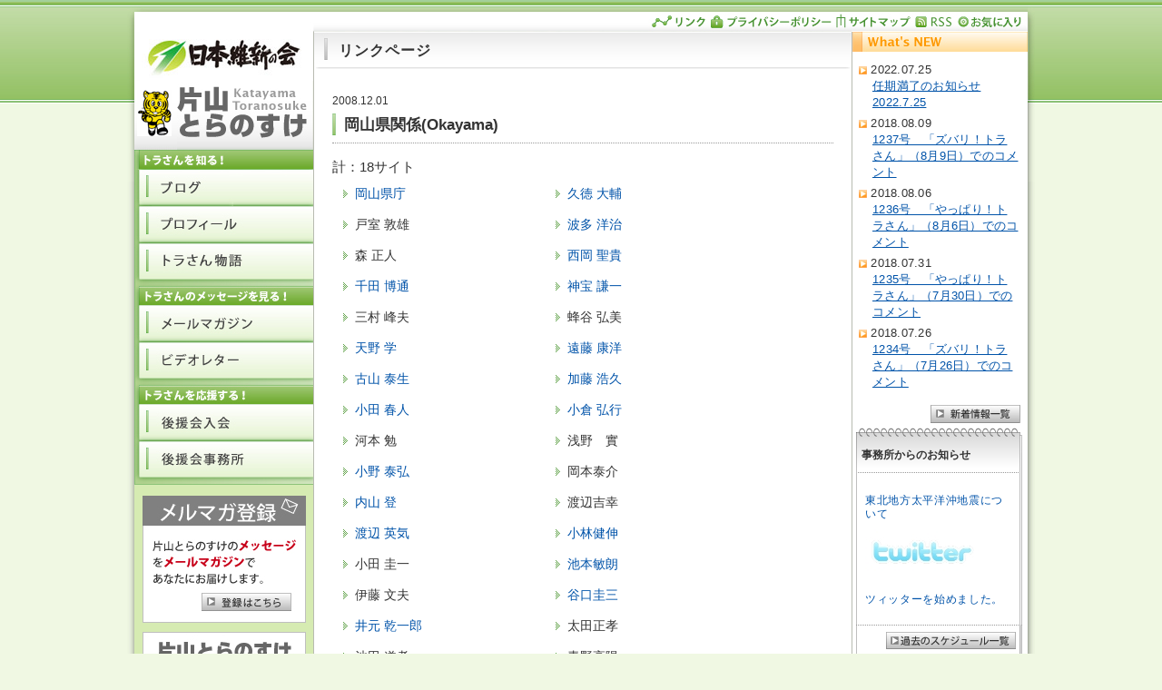

--- FILE ---
content_type: text/html
request_url: http://www.toranosuke.net/link/index.html
body_size: 36757
content:
<?xml version="1.0" encoding="UTF-8"?>
<!-- テンプレートモジュール-ヘッダー開始 -->
<!DOCTYPE html PUBLIC "-//W3C//DTD XHTML 1.0 Transitional//EN"
     "http://www.w3.org/TR/xhtml1/DTD/xhtml1-transitional.dtd">
<html xmlns="http://www.w3.org/1999/xhtml" xml:lang="ja" lang="ja">
<head>
<meta name="Description" content="片山とらのすけのオフィシャル・ホームページです。" />
<meta name="Keywords" content="片山とらのすけ,岡山県" />
<meta http-equiv="Content-Script-Type" content="text/javascript" />
<meta http-equiv="Content-Style-Type" content="text/css" />
<meta http-equiv="Content-Type" content="text/html; charset=UTF-8" />

<link rel="stylesheet" href="http://www.toranosuke.net/styles.css" type="text/css" />
<link rel="stylesheet" href="http://www.toranosuke.net/print.css" type="text/css" media="print" />


<title>片山とらのすけのホームページ</title>


<script type="text/javascript" src="http://www.toranosuke.net/mt.js"></script>
</head>
<body>
<div id="container" class="clearfix">
<div id="container-bg">
<!-- ヘッダー開始 -->
<div id="header">

<div id="osakaishin">
<!--img src="http://www.toranosuke.net/images/osakaishin.jpg" alt="おおさか維新の会" width="198" height="66" /-->
</div>

<div id="headernavi">
<ul class="g-nav00">
<li class="g-nav01"><a href="http://www.toranosuke.net/link/index.html"><img src="http://www.toranosuke.net/images/header01.jpg" alt="リンク" width="65" height="22" /></a></li>
<li class="g-nav01"><a href="http://www.toranosuke.net/privacy/index.html"><img src="http://www.toranosuke.net/images/header02.jpg" alt="プライバシーポリシー" width="139" height="22" /></a></li>
<li class="g-nav01"><a href="http://www.toranosuke.net/sitemap/index.html"><img src="http://www.toranosuke.net/images/header03.jpg" alt="サイトマップ" width="87" height="22" /></a></li>
<li class="g-nav01"><a href="http://www.toranosuke.net/atom.xml"><img src="http://www.toranosuke.net/images/header04.jpg" alt="RSS" width="47" height="22" /></a></li>
<li class="g-nav01"><input type="image" src="http://www.toranosuke.net/images/header05.jpg"  alt="お気に入り" onclick="window.external.AddFavorite('http://www.toranosuke.net/','片山とらのすけのホームページ');" onkeypress="window.external.AddFavorite('http://www.toranosuke.net/','片山とらのすけのホームページ');" /></li>
</ul>
</div>
</div>
<!-- ヘッダー終了 -->
<div id="content" class="clearfix">
<!-- テンプレートモジュール-ヘッダー終了 -->
<div id="left">
<!-- タイトル開始 -->
<h1>片山とらのすけ</h1>
<div class="osakaishin">
<img src="http://www.toranosuke.net/images/osakaishin.jpg" alt="おおさか維新の会" width="197" height="54" />
</div>
<div class="img">
<div class="img1">
<img src="http://www.toranosuke.net/images/tigeranime-s.gif" alt="片山とらのすけ" width="38" height="51" />
</div>
<div class="img2">
<a href="http://www.toranosuke.net/">
<img src="http://www.toranosuke.net/images/left-title.jpg" alt="片山とらのすけ" width="150" height="76" /></a>
</div>
</div>

<!-- タイトル終了 -->
<!-- ナビー開始 -->
<div id="navi">
<img src="http://www.toranosuke.net/images/navi-01.jpg" alt="トラさんを知る！" width="197" height="21" />
<a href="http://www.toranosuke.net/activity/index.html"><img src="http://www.toranosuke.net/images/navi-02.jpg" onmouseover="this.src='http://www.toranosuke.net/images/navi-r02.jpg'" onmouseout="this.src='http://www.toranosuke.net/images/navi-02.jpg'" alt="ブログ" width="197" height="41" /></a>
<a href="http://www.toranosuke.net/profile/index.html"><img src="http://www.toranosuke.net/images/navi-03.jpg" onmouseover="this.src='http://www.toranosuke.net/images/navi-r03.jpg'" onmouseout="this.src='http://www.toranosuke.net/images/navi-03.jpg'" alt="プロフィール" width="197" height="41" /></a>
<a href="http://www.toranosuke.net/story/index.html"><img src="http://www.toranosuke.net/images/navi-04.jpg" onmouseover="this.src='http://www.toranosuke.net/images/navi-r04.jpg'" onmouseout="this.src='http://www.toranosuke.net/images/navi-04.jpg'" alt="トラさん物語" width="197" height="47" /></a>

<img src="http://www.toranosuke.net/images/navi-06.jpg" alt="トラさんのメッセージを見る！" width="197" height="21" />
<a href="http://www.toranosuke.net/mail_magazine/index.html"><img src="http://www.toranosuke.net/images/navi-07.jpg" onmouseover="this.src='http://www.toranosuke.net/images/navi-r07.jpg'" onmouseout="this.src='http://www.toranosuke.net/images/navi-07.jpg'" alt="メールマガジン" width="197" height="41" /></a>
<a href="http://www.toranosuke.net/video/index.html"><img src="http://www.toranosuke.net/images/navi-08.jpg" onmouseover="this.src='http://www.toranosuke.net/images/navi-r08.jpg'" onmouseout="this.src='http://www.toranosuke.net/images/navi-08.jpg'" alt="ビデオレター" width="197" height="47" /></a>

<img src="http://www.toranosuke.net/images/navi-10.jpg" alt="トラさんを応援する！" width="197" height="21" />
<a href="http://www.toranosuke.net/entry/input.php"><img src="http://www.toranosuke.net/images/navi-11.jpg" onmouseover="this.src='http://www.toranosuke.net/images/navi-r11.jpg'" onmouseout="this.src='http://www.toranosuke.net/images/navi-11.jpg'" alt="後援会入会" width="197" height="41" /></a>
<a href="http://www.toranosuke.net/office/index.html"><img src="http://www.toranosuke.net/images/navi-12.jpg" onmouseover="this.src='http://www.toranosuke.net/images/navi-r12.jpg'" onmouseout="this.src='http://www.toranosuke.net/images/navi-12.jpg'" alt="後援会事務所" width="197" height="47" /></a>

</div>
<!-- ナビー終了 -->
<!-- バナー開始 -->
<div id="bur">
<ul>
<li>
<a href="http://www.toranosuke.net/mailmaga/index.html">
<img src="http://www.toranosuke.net/images/left-mailmagazine.jpg" alt="メルマガ登録" width="180" height="140" /></a>
</li>
<li>
<a href="http://www.toranosuke.net/mobilenews/index.html">
<img src="http://www.toranosuke.net/images/left_mobile.jpg" alt="片山とらのすけ携帯サイト" width="180" height="158" /></a>
</li>
<li>
<a href="http://www.toranosuke.net/support/index.html">
<img src="http://www.toranosuke.net/images/ba_support1.jpg" alt="応援メッセージ" width="140" height="81" /></a>
</li>
</ul>
</div>
<!-- バナー終了 -->
</div>

<div id="center">
<div id="maincontent">

<a name="top" id="top"></a>

<!-- リンクページカテゴリーのソースコード  -->
<h2>リンクページ</h2>



<div id="maindetails">
<div class="line">
<p class="day">2008.12.01</p>
<p class="title">岡山県関係(Okayama)</p>
</div>
<div class="body"><p>計：18サイト</p><div class="link">
<table border="0">
<tbody>
<tr>
<td><a href="http://www.pref.okayama.jp/" target="_blank">岡山県庁</a></td>
<td><a href="http://www.nariwa.ne.jp/daisuke9/" target="_parent">久徳 大輔</a><a href="http://ww3.tiki.ne.jp/~watanabe-h/" target="_blank"></a></td>
</tr>
<tr>
<td>戸室 敦雄</td>
<td><a href="http://hata.daa.jp/" target="_blank">波多 洋治</a></td>
</tr>
<tr>
<td>森 正人</td>
<td><a href="http://www.nishioka.gr.jp/" target="_blank">西岡 聖貴</a></td>
</tr>
<tr>
<td><a href="http://www.senda.gr.jp/" target="_blank">千田 博通</a><a href="http://www.n-ohsugi.jp/" target="_blank"></a></td>
<td><a href="http://www.muraokosi.net/" target="_blank">神宝 謙一</a></td>
</tr>
<tr>
<td>三村 峰夫</td>
<td>蜂谷 弘美<a href="http://www3.tvt.ne.jp/~imoto/" target="_blank"></a></td>
</tr>
<tr>
<td><a href="http://www.gaku-a.jp/" target="_blank">天野 学</a></td>
<td><a href="http://endo-yasuhiro.kurashiki.ne.jp/" target="_blank">遠藤 康洋</a></td>
</tr>
<tr>
<td><a href="http://ww91.tiki.ne.jp/~y-koyama/" target="_blank">古山 泰生</a></td>
<td><a href="http://www.tamano.or.jp/usr/kato/" target="_blank">加藤 浩久</a></td>
</tr>
<tr>
<td><a href="http://www.urban.ne.jp/home/haru000/" target="_blank">小田 春人</a><a href="http://www.senda.gr.jp/" target="_blank"></a></td>
<td><a href="http://www12.ocn.ne.jp/~ogura/" target="_blank">小倉 弘行</a><a href="http://www.hasuoka.jp/" target="_blank"></a></td>
</tr>
<tr>
<td>河本 勉</td>
<td>浅野　實</td>
</tr>
<tr>
<td><a href="http://www10.plala.or.jp/onoyasuhiro/" target="_blank">小野 泰弘</a></td>
<td>岡本泰介<a href="http://www.nariwa.ne.jp/daisuke9/" target="_parent"></a></td>
</tr>
<tr>
<td><a href="http://www.uchiyama21.com/" target="_blank">内山 登</a><a href="http://www.masato-n.info/" target="_blank"></a></td>
<td>渡辺吉幸</td>
</tr>
<tr>
<td><a href="http://ww3.tiki.ne.jp/~watanabe-h/" target="_blank">渡辺 英気</a></td>
<td><a href="http://www.2kunokobayashi.com/" target="_blank">小林健伸</a></td>
</tr>
<tr>
<td>小田 圭一<a href="http://ww91.tiki.ne.jp/~y-koyama/" target="_blank"></a></td>
<td><a href="http://www.ikemoto-toshiaki.com/" target="_blank">池本敏朗</a></td>
</tr>
<tr>
<td>伊藤 文夫</td>
<td><a href="http://www.k-taniguchi.com/" target="_blank">谷口圭三</a></td>
</tr>
<tr>
<td><a href="http://www3.tvt.ne.jp/~imoto/" target="_blank">井元 乾一郎</a><a href="http://www.urban.ne.jp/home/haru000/" target="_blank"></a></td>
<td>太田正孝<a href="http://www.muraokosi.net/" target="_blank"></a></td>
</tr>
<tr>
<td>池田 道孝</td>
<td>青野高陽</td>
</tr>
<tr>
<td>佐藤 真治</td>
<td><a href="http://www.harenet.ne.jp/kimikazu/" target="_blank">江本公一</a></td>
</tr>
<tr>
<td><a href="http://www.hasuoka.jp/" target="_blank">蓮岡 靖之</a><a href="http://www10.plala.or.jp/onoyasuhiro/" target="_blank"></a></td>
<td><a href="http://shuchan.com/" target="_blank">中塚周一</a></td>
</tr>
<tr>
<td>高橋 戒隆<a href="http://www.uchiyama21.com/" target="_blank"></a></td>
<td><a href="http://www12.ocn.ne.jp/~ogura/" target="_blank"></a></td>
</tr>
<tr>
<td colspan="2">&nbsp;</td>
</tr>
</tbody>
</table>
</div></div>
</div>




<div id="maindetails">
<div class="line">
<p class="day">2007.05.24</p>
<p class="title">主要省庁関係(Ministries)</p>
</div>
<div class="body"><p>計：54サイト</p><div class="link2" style="text-align: left;">
<table border="0">
<tbody>
<tr>
<td><dl><dt><a href="http://www.kantei.go.jp/" target="_blank">首相官邸</a></dt></dl></td>
<td><dl><dt><a href="http://www.mof.go.jp/" target="_blank">財務省</a></dt><dd><a href="http://www.mint.go.jp/" target="_blank">造幣局</a></dd><dd><a href="http://www.npb.go.jp/" target="_blank">印刷局</a></dd><dd><a href="http://www.nta.go.jp/" target="_blank">国税庁</a></dd></dl></td>
</tr>
<tr>
<td><dl><dt><a href="http://www.cas.go.jp/" target="_blank">内閣官房</a></dt><dd><a href="http://www.clb.go.jp/" target="_blank">法制局</a></dd></dl></td>
<td><dl><dt><a href="http://www.mext.go.jp/" target="_blank">文部科学省</a></dt><dd><a href="http://www.bunka.go.jp/" target="_blank">文化庁</a></dd></dl></td>
</tr>
<tr>
<td><dl><dt><a href="http://www.jinji.go.jp/" target="_blank">人事院</a></dt></dl></td>
<td><dl><dt><a href="http://www.mhlw.go.jp/" target="_blank">厚生労働省</a></dt><dd><a href="http://www.sia.go.jp/" target="_blank">社会保険庁</a></dd><dd><a href="http://www.mhlw.go.jp/churoi/" target="_blank">中央労働委員会</a></dd></dl></td>
</tr>
<tr>
<td><dl><dt><a href="http://www.cao.go.jp/" target="_blank">内閣府</a></dt><dd><a href="http://www.jftc.go.jp/" target="_blank">公正取引委員会</a></dd><dd><a href="http://www.npsc.go.jp/" target="_blank">国家公安委員会</a></dd><dd><a href="http://www.npa.go.jp/" target="_blank">警察庁</a></dd><dd><a href="http://www.fsa.go.jp/" target="_blank">金融庁</a></dd></dl></td>
<td><dl><dt><a href="http://www.maff.go.jp/" target="_blank">農林水産省</a></dt><dd><a href="http://www.rinya.maff.go.jp/" target="_blank">林野庁</a></dd><dd><a href="http://www.jfa.maff.go.jp/" target="_blank">水産庁</a></dd></dl></td>
</tr>
<tr>
<td><dl><dt><a href="http://www.soumu.go.jp/" target="_blank">総務省</a></dt><dd><a href="http://www.soumu.go.jp/jitidai/index.htm" target="_blank">自治大学校</a></dd><dd><a href="http://www.scj.go.jp/" target="_blank">日本学術会議</a></dd><dd><a href="http://www.soumu.go.jp/kouchoi/" target="_blank">公害等調整委員会</a></dd><dd><a href="http://www.fdma.go.jp/" target="_blank">消防庁</a></dd><dd><a href="http://www.stat.go.jp/" target="_blank">統計局</a></dd></dl></td>
<td><dl><dt><a href="http://www.meti.go.jp/" target="_blank">経済産業省</a></dt><dd><a href="http://www.enecho.meti.go.jp/" target="_blank">資源エネルギー庁</a></dd><dd><a href="http://www.jpo.go.jp/indexj.htm" target="_blank">特許庁</a></dd><dd><a href="http://www.chusho.meti.go.jp/" target="_blank">中小企業庁</a></dd></dl></td>
</tr>
<tr>
<td><dl><dt><a href="http://www.moj.go.jp/" target="_blank">法務省</a></dt><dd><a href="http://www.kensatsu.go.jp/" target="_blank">最高検察庁</a></dd></dl></td>
<td><dl><dt><a href="http://www.mlit.go.jp/" target="_blank">国土交通省</a></dt><dd><a href="http://www.jma.go.jp/" target="_blank">気象庁</a></dd><dd><a href="http://www.kaiho.mlit.go.jp/" target="_blank">海上保安庁</a></dd><dd><a href="http://www.mlit.go.jp/jtsb/index.htm" target="_blank">運輸安全委員会</a></dd><dd><a href="http://www.mlit.go.jp/jmat/index.htm" target="_blank">海難審判所</a></dd></dl></td>
</tr>
<tr>
<td><dl><dt><a href="http://www.mofa.go.jp/" target="_blank">外務省</a></dt></dl></td>
<td><dl><dt><a href="http://www.env.go.jp/" target="_blank">環境省</a></dt></dl></td>
</tr>
<tr>
<td><dl><dt><a href="http://www.mod.go.jp/" target="_blank">防衛省</a></dt></dl></td>
<td><dl><dt><a href="http://www.ndl.go.jp/" target="_blank">国立国会図書館</a></dt></dl></td>
</tr>
<tr>
<td>&nbsp;</td>
<td><dl><dt><a href="http://www.jbaudit.go.jp/" target="_blank">会計検査院</a></dt></dl></td>
</tr>
<tr>
<td>&nbsp;</td>
<td><dl><dt><a href="http://www.courts.go.jp/saikosai/" target="_blank">最高裁判所</a></dt></dl></td>
</tr>
</tbody>
</table>
</div></div>
</div>




<div id="maindetails">
<div class="line">
<p class="day">2007.05.24</p>
<p class="title">地方自治体関係(Local)</p>
</div>
<div class="body"><p>計：7サイト</p><div class="link">
<ul>
<li><a href="http://www.gichokai.gr.jp/" target="_blank">都道府県議会議長会</a></li>
<li><a href="http://www.nga.gr.jp/" target="_blank">全国知事会</a></li>
<li><a href="http://www.mayors.or.jp/" target="_blank">全国市長会</a></li>
<li><a href="http://www.si-gichokai.gr.jp/" target="_blank">全国市議会議長会</a></li>
<li><a href="http://www.zck.or.jp/" target="_blank">全国町村会</a></li>
<li><a href="http://www.nactva.gr.jp/" target="_blank">全国町村議会議長会</a></li>
<li><a href="http://www.siteitosi.jp/" target="_blank">指定都市市長会</a></li>
</ul>
</div></div>
</div>




<div id="maindetails">
<div class="line">
<p class="day">2007.05.24</p>
<p class="title">国会関係(Diet)</p>
</div>
<div class="body"><p>計：８サイト</p><div class="link">
<ul>
<li><a href="http://www.sangiin.go.jp/" target="_blank">参議院</a></li>
<li><a href="http://www.shugiin.go.jp/" target="_blank">衆議院</a></li>
<li><a href="http://www.hiranuma.org/" target="_blank">平沼　赳夫</a></li>
<li><a href="http://www.yosano.gr.jp/" target="_blank">与謝野　馨</a></li>
<li><a href="http://www.sonoda-hiroyuki.jp/" target="_blank">園田　博之</a></li>
<li><a href="http://www.55fujii.com/" target="_blank">藤井　孝男</a></li>
<li><a href="http://www.nakagawa-yoshio.com/" target="_blank">中川　義雄</a></li>
<li><a href="http://www.sensenfukoku.net/" target="_blank">石原　慎太郎</a></li>
</ul>
</div></div>
</div>




<div id="maindetails">
<div class="line">
<p class="day">2007.05.24</p>
<p class="title">政党(Political)</p>
</div>
<div class="body"><p>計：１サイト</p><div class="link">
<ul>
<li><a href="http://www.tachiagare.jp/" target="_blank">たちあがれ日本</a></li>
</ul>
</div></div>
</div>




<div id="maindetails">
<div class="line">
<p class="day">2007.05.24</p>
<p class="title">首長(Chief)</p>
</div>
<div class="body"><p>計：6サイト</p><div class="link">
<ul>
<li><a href="http://www.takayashigeo.com/" target="_blank">高谷茂男　岡山市長</a> </li>
<li><a href="http://www.ito-kaori.jp/">伊東香織　倉敷市長</a></li>
<li><a href="http://www.kurodasusumu.jp/" target="_blank">黒田　晋　 玉野市長</a></li>
<li><a href="http://www.pnc.or.jp/kataoka/" target="_blank">片岡聡一　総社市長</a></li>
<li><a href="http://www.city.niimi.okayama.jp/?ID=6443">石垣正夫　新見市長</a></li>
<li><a href="http://kuriyama.or.tv/" target="_blank">栗山康彦　浅口市長</a></li>
</ul>
</div></div>
</div>




<div id="pagetop">
<a href="#top"><img src="http://www.toranosuke.net/images/pagetop.jpg" alt="ページトップへ" width="87" height="15" /></a>
</div>

</div>
</div>
<div id="right">
<!-- 新着情報開始 -->

<div id="topnews">
<img src="http://www.toranosuke.net/images/right-news01.jpg" alt="What's NEW" width="193" height="22" />
<div id="topnewslist">

<p class="day">2022.07.25</p>
<p class="title"><a href="http://www.toranosuke.net/2022/07/_2022725.html">任期満了のお知らせ 2022.7.25</a></p>

<p class="day">2018.08.09</p>
<p class="title"><a href="http://www.toranosuke.net/2018/08/123789.html">1237号　「ズバリ！トラさん」（8月9日）でのコメント</a></p>

<p class="day">2018.08.06</p>
<p class="title"><a href="http://www.toranosuke.net/2018/08/123686.html">1236号　「やっぱり！トラさん」（8月6日）でのコメント</a></p>

<p class="day">2018.07.31</p>
<p class="title"><a href="http://www.toranosuke.net/2018/07/1235730.html">1235号　「やっぱり！トラさん」（7月30日）でのコメント</a></p>

<p class="day">2018.07.26</p>
<p class="title"><a href="http://www.toranosuke.net/2018/07/1234726.html">1234号　「ズバリ！トラさん」（7月26日）でのコメント</a></p>

</div>
<div class="back">
<a href="http://www.toranosuke.net/news/index.html"><img src="http://www.toranosuke.net/images/right-newsback.jpg" alt="新着情報一覧" width="99" height="20" /></a>
</div>
</div>

<!-- 新着情報終了 -->
<!-- スケジュール開始 -->
<div id="topschedule">
<!-- スケジュールタイトル開始 -->
<div class="schedule01">
<p class="news">事務所からのお知らせ</p>
</div>
<!-- スケジュールタイトル終了 -->

<!-- スケジュール詳細開始 -->
<div class="schedule02">

<div class="schedule04">
<BR>

<p class="body"><a href="http://www.toranosuke.net/2011/03/earthquake.html">東北地方太平洋沖地震について</a></p>

<p class="body"><a href="http://twitter.jp/katayama1122"><img src=http://www.toranosuke.net/twitter_logo1.jpg></a></p>
<br>

<p class="body"><a href="http://www.toranosuke.net/2010/06/post_95.html">ツィッターを始めました。</a></p>


<BR>


</div>


























































































































































































































































































































































































































































































































































































































































































































































































































































































































































































































































































































































































































































































































































































































































































































































































































































































































































































































































































































































































































































































































































































































































































































































































































































































































































































































































































































































































































































































































































































































































































































































































































































































































































































































































































































































































































































































































































































































































































































































































































































































































































































































































































































































































































































































































































































































































































































































































































































































































































































































































































































































































































































































































































































































































































































































































































































































































































































































































































































































































































































































































































































































































































































































































































































































































































































































































































































































































































































































































































































































































































































































































































































































































































































































































































































































































































































































































































































































































































































































































































































































































































































































































































































































































































































































































































































































































































































































































































































































































































































































































































































































































































































































































































































































































































































































































































































































































































































































































































































































































































































































































































































































































































































































































































































































































































































































































































































































































































































































































































































































































































































































































































































































































































































































































































































































































































































































































































































































































































































































































































































































































































































































































































































































































































































































































































































































































































































































































































































































































































































































































































































































































































































































































































































































































































































































































































































































































































































































































































































































































































































































































































































































































































































































































































































































































































































































































































































































































































































































































































































































































































































































































































































































































































































































































































































































































































































































































































































































































































































































































































































































































































































































































































































































































































































































































































































































































































































































































































































































































































































































































































































































































































































































































































































































































































</div>
<!-- スケジュール詳細終了 -->

<div class="schedule03">
<div class="back">
<a href="http://www.toranosuke.net/schedule/index.html">
<img src="http://www.toranosuke.net/images/right-scheduleback.jpg" alt="過去のスケジュール一覧" width="143" height="19" /></a>
</div>
</div>
</div>
<!-- スケジュール終了 -->
</div>
<!-- テンプレートモジュール-フッター後続開始 -->
</div>
<div id="footer">
<div id="footer-bg">
<div id="ftright">
<div class="copy2">
<img src="http://www.toranosuke.net/images/footer01.jpg" alt="Copyright (c) katayama office All rights reserved" width="348" height="20" />
</div>
</div>

</div>
</div>

</div>
</div>
</body>
</html>
<!-- テンプレートモジュール-フッター後続終了 -->


--- FILE ---
content_type: text/css
request_url: http://www.toranosuke.net/styles.css
body_size: 207
content:
/* This is the StyleCatcher theme addition. Do not remove this block. */
@import url(http://www.toranosuke.net/base.css);
@import url(http://www.toranosuke.net/content.css);
/* end StyleCatcher imports */

--- FILE ---
content_type: text/css
request_url: http://www.toranosuke.net/base.css
body_size: 10032
content:
@charset "UTF-8";
/* ベーステンプレート */
body {
	font-family: "ヒラギノ角ゴ Pro W3", "Hiragino Kaku Gothic Pro", "Osaka", "メイリオ", "Meiryo", "ＭＳ Ｐゴシック", 
"MS P Gothic", Helvetica, Arial, sans-serif;
	color: #333333;
	margin: 0px;
	padding: 0px;
	font-size: 95%;
	line-height: 140%;
	text-align: center;
	background-color: #F0F8E3;
	background-image: url(images/body-bg.jpg);
	background-repeat: repeat-x;
	background-position: top;
}


body div {
  text-align: left; 
  margin: 0px auto;
} 

/* テキスト */
h1 {
	font-size: 110%;
	text-align: left;
	text-indent: -99999pt;
	margin: 0px;
	padding: 0px;
	border: 0px;
	display: none;
}


h2 {
	font-size: 100%;
	text-align: left;
	margin: 0px;
	padding: 0px;
	border: 0px;
	letter-spacing: 1px;
}

h3 {
	font-size: 100%;
	text-align: left;
	margin: 0px;
	padding: 0px;
	border: 0px;
	letter-spacing: 1px;
}

h4 {
	font-size: 100%;
	text-align: left;
	margin: 0px;
	padding: 0px;
	border: 0px;
	letter-spacing: 1px;
}

h5 {
	font-size: 100%;
	text-align: left;
	margin: 0px 0px 10px 0px;
	padding: 0px;
	border: 0px;
	letter-spacing: 1px;
}


p {
	margin: 0px;
	padding: 0px;
}

/* 画像 */

img { 
  margin: 0px 0px 0px 0px;
  padding: 0px 0px 0px 0px;
  border: 0px;
}


/* リンク指定 */
a {
  color: #0053A9; 
  overflow: hidden;
  text-decoration: none;
}

a img {
  margin: 0px 0px 0px 0px;
  padding: 0px 0px 0px 0px;
  border: 0;
}

a: link { 
  color: #800080;
  text-decoration: none;
}
a: visited {
  color: #800080;
  text-decoration: none;
}
a: hover { 
  color: #800080;
  text-decoration: none;
}

#container {
	width: 1000px;
	margin: 0px auto;
	text-align: center;
	top: 0px;
	background: url(images/container-bg1.jpg) repeat-y center top;
}

#container-bg {
	width: 1000px;
	margin: 0px;
	text-align: center;
	top: 0px;
	background: url(images/container-bg2.jpg) no-repeat center top;
}


/* ヘッダー */

#header {
	width: 1000px;
	height: 35px;
	position: relative;
}

/* 100622追加 */
#tachiagare {
	width: 198px;
	height: 22px;
	margin: 0px 0px 0px 0px;
	padding: 0px 0px 0px 0px;
	left: 8px;
	top: 13px;
	position: absolute;

} 

/* 160420追加 */
#osakaishin {
	margin: 0px 0px 0px 0px;
	padding: 0px 0px 0px 0px;
} 

#headernavi {
	width: 418px;
	height: 22px;
	margin: 0px 0px 0px 0px;
	padding: 0px 0px 0px 0px;
	right:8px;
	top: 13px;
/* 	position: relative; */
	position: absolute;
	left: 574px;

} 

#headernavi ul.g-nav00 {
	list-style-type: none;
	margin: 0px;
	padding: 0px;
	width: 418px;
	height: 22px;
	border: 0px;
}

#headernavi li.g-nav01 {
	float: left;
	padding-left: 0px;
	margin: 0px;
	border: 0px;
	text-decoration: none;
}









/* コンテンツ */
#content {
	width: 1000px;
	margin: 0px 0px 0px 0px;
	padding: 0px 8px 0px 8px;
}


/* レフト */
#left {
  width: 197px;
  height: auto;
  margin: 0px;
  padding: 0px;
  float: left;
  border: 0px;
}


#left .img{
  width: 197px;
  height: 76px;
  margin: 0px;
  padding: 0px;
  background: url(images/left-title-bg.jpg) no-repeat center top;
}

#left .img1{
  width: 38px;
  height: 51px;
  margin: 10px 0px 0px 3px;
  padding: 0px;
  float: left;
}

/* 100622変更 */
#left .img2{
  width: 150px;
  height: 76px;
  margin: 0px;
  margin-left: 2px;
  padding: 0px;
  float: right;
}




/* ナビゲーション */
#navi {
	width: 197px;
	height: auto;
	margin: 0px 0px 0px 0px;
	padding: 0px 0px 0px 0px;
	background: url(images/navi-bg.jpg) repeat-y center top;
}

* html #navi img {
  margin: 0px 0px -2px 0px;
  padding: 0px 0px 0px 0px;
  border: 0;
}


#navigation01{
  margin: 0px 0px 0px 0px;
  padding: 0px 0px 0px 0px;
  width: 197px;
  height: 150px;
}


/* バナー */
#bur{
	width: 197px;
	height: auto;
	margin: 0px 0px 0px 0px;
	padding: 12px 0px 0px 0px;
	border-top: 1px solid #8CC378;
	text-align: center;
}

#bur ul {
  margin: 0px;
  padding: 0px;
  list-style: none;
  text-align: center;
}

#bur li {
	margin: 0px;
	padding: 0px 0px 5px 0px;
	text-align: center;
}





/* センター*/
#center{
	width: 592px;
	height: auto;
	margin: 0px;
	padding: 0px;
	float: left;
	border-top: 0px;
	border-right: 1px solid #B8BBB1;
	border-bottom: 0px;
	border-left: 1px solid #B8BBB1;
	background: #FFFFFF;
}


/* トップイメージ */
#topimg {
	width: 592px;
	height: 505px;
	margin: 0px 0px 0px 0px;
	padding: 0px;
	border: 0px;
}

/* トップメイン */
#topmain {
  width: 592px;
  height: auto;
  margin: 0px;
  padding: 0px;
  border: 0px;
}

#topblog {
  width: 592px;
  height: 205px;
  margin: 0px;
  padding: 0px 0px 0px 0px;
  border: 0px;
  background: url(images/topblog.jpg) no-repeat center top;
}

#topblog .day {
	margin: 0px 0px 5px 250px;
	padding: 27px 0px 0px 0px;
	border: 0px;
	text-align: left;
	font-size: 13px;
	letter-spacing: 0.2pt;
	line-height: 18px;
}

#topblog .title {
  margin: 0px 0px 5px 30px;
  padding: 0px;
  border: 0px;
	font-size: 16px;
	font-weight: normal;
}

#topblog .title a {
	text-decoration: underline;
}


#topblog .title a:hover {
	text-decoration: underline;

}

#topblog .body {
	margin: 0px 205px 0px 30px;
	padding: 0px;
	border: 0px;
	font-size: 12px;
	line-height: 18px;
	font-weight: normal;
	letter-spacing: 0.1em;
}

#topmain .continue {
	margin: 0px 205px 0px 0px;
	padding: 0px;
	border: 0px;
	right: 0px;
	text-align: right; 
}

html[xmlns] #topmain .continue{
	margin: 0px 205px 0px 0px;
}


#topmailmagazine {
  width: 592px;
  height: 205px;
  margin: 0px;
  padding: 0px 0px 0px 0px;
  border: 0px;
  background: url(images/topmailmagazine.jpg) no-repeat center top;
}



#topmailmagazine .day {
	margin: 0px 0px 5px 250px;
	padding: 23px 0px 0px 0px;
	border: 0px;
	text-align: left;
	font-size: 13px;
	letter-spacing: 0.2pt;
	line-height: 18px;
}

#topmailmagazine .title {
  margin: 0px 0px 5px 30px;
  padding: 0px;
  border: 0px;
	font-size: 16px;
	font-weight: normal;
}

#topmailmagazine .title a {
	text-decoration: underline;
}


#topmailmagazine .title a:hover {
	text-decoration: underline;

}

#topmailmagazine .body {
  margin: 0px 205px 0px 30px;
  padding: 0px;
  border: 0px;
  font-size: 12px;
  line-height: 18px;
  font-weight: normal;
  letter-spacing: 0.1em;
}


/* 20100622追加-参院選の投票方法開始 */
#topelection-vote {
  width: 577px;
  height: 265px;
  margin: 7px 0px 0px 8px;
  border: 0px;
}



/* トップライト */
#right {
  width: 193px;
  height: auto;
  margin: 0px 0px 10px 0px;
  padding: 0px 0px 0px 0px;
  float: left;
  border: 0px;
  font-size: 80%;
  line-height: 120%;
  background: #FFFFFF;
}

/* トップ検索 */
.widget-search {
	width: 193px;
	margin: 15px 0px 0px;
	padding: 0px;
	vertical-align: middle;
	text-align: center;
}

html[xmlns] .widget-search{
	margin: 15px 0px;
}



.widget-content1 {
	margin: 0px;
	padding: 0px;
	vertical-align: middle;
}




/* トップ新着情報 */
#topnews {
  width: 193px;
  height: auto;
  margin: 0px;
  padding: 0px;
  font-size: 13px;
  letter-spacing: 0.2pt;
  line-height: 18px;
}

#topnews a {
	text-decoration: underline;
}

#topnews a:hover {
	text-decoration: underline;

}

#topnewslist {
  width: 176px;
  height: auto;
  margin: 0px;
  padding: 11px 10px 6px 7px;
}

/* トップ新着情報詳細 */
#topnewslist .day{
	background: url(images/icon01.jpg) no-repeat left center;
	margin: 0px 0px 0px 0px;
	padding: 0px 0px 0px 0px;
	text-indent: 10pt;
}

#topnewslist .title{
	margin: 0px 0px 0px 0px;
	padding: 0px 0px 5px 15px;
}

#topnews .back{
	margin: 0px;
	padding: 5px 8px 5px 0px;
	text-align: right;
}



/* トップスケジュール情報 */
#topschedule {
  width: 193px;
  height: auto;
  margin: 0px;
  padding: 0px 5px 0px 4px;
  font-size: 12px;
  line-height: 15px;
}

#topschedule .schedule01{
  background: url(images/right-schedule01.jpg) no-repeat center center;
  width: 183px;
  height: 50px;
  margin: 0px 0px 0px 0px;
  padding: 0px 0px 0px 0px;
}

#topschedule .schedule01 .news{
  margin: 0px 0px 0px 0px;
  padding: 23px 4px 0px 6px;
  font-weight: bold;
}

#topschedule .schedule02{
  background: url(images/right-schedule-bg.jpg) repeat-y center center;
  width: 183px;
  height: auto;
  margin: 0px 0px 0px 0px;
  padding: 0px 0px 0px 0px;
  letter-spacing: 0.5pt;
}


.schedule04 {
  margin: 0px 0px 0px 0px;
  padding: 4px 10px 0px 10px;
  border-bottom: 1px dotted #999999;
}

.schedule04 .day{
  font-weight: bold;
  margin: 0px 0px 0px 0px;

  padding: 0px 0px 0px 0px;
}

.schedule04 .time{
  font-weight: bold;
  margin: 0px 0px 0px 0px;
  padding: 4px 0px 0px 0px;
}

.schedule04 .body{
  margin: 0px 0px 0px 0px;
  padding: 4px 0px 5px 0px;
}


#topschedule .schedule03{
  background: url(images/right-schedule02.jpg) no-repeat center center;
  width: 183px;
  height: 36px;
  margin: 0px 0px 0px 0px;
  padding: 0px 0px 0px 0px;
}

#topschedule .back{
	text-align: right;
	border: 0px;
	margin: 0px 0px 0px 0px;
	padding: 7px 7px 7px 0px;
}

/*フッター */
#footer {
	clear: both;
	background: #FFFFFF;
	width: 984px;
	height: 77px;
	margin: 0px 8px 0px 8px;
	padding: 0px;
	font-size: 80%;
	line-height: 150%;
	text-align: center;
}


#footer-bg {
	background: url(images/footer-bg.jpg) repeat-x scroll center top;
	width: 984px;
	height: 77px;
	margin: 0px;
}

#product {
  width: 200px;
  margin: 14px 0px 0px 13px;
  padding: 0px;
  float: left;
}

#product a {
	text-decoration: underline;
}

#product a:hover {
	text-decoration: underline;

}

#ftright {
  width: 440px;
  margin: 14px 10px 0px 0px;
  padding: 0px;
  float: right;
}

.copy {
  width: 348px;
  height: 20px;
  margin: 0px;
  padding: 0px;
  float: left;
}

.copy2 {
  width: 348px;
  height: 20px;
  margin: 0px 10px 0px 0px;
  padding: 0px;
  float: right;
}


.counter {
  width: 83px;
  height: 20px;
  margin: 0px;
  padding: 0px;
  color: #656565;
  float: right;
}


/*ハック */
.clearfix: after {
  display: block;
  clear: both;
  height: 0px;
  visibility: hidden;
  content: ".";
}
.clearfix {
  display: inline-block;
}
* html .clearfix {
  height: 1%;
}



/* End hide from IE-mac */

--- FILE ---
content_type: text/css
request_url: http://www.toranosuke.net/content.css
body_size: 8255
content:
@charset "UTF-8";
/* コンテンツスタイルシート */

/* 後続ページ */
#maincontent {
	width: 592px;
	height: auto;
	margin: 0px 0px 0px 0px;
	padding: 0px 0px 0px 0px;
	text-align: left;
}


#maincontent h2 {
	background: url(images/title01.jpg) no-repeat center top;
	width: 592px;
	height: 42px;
	font-size: 16px;
	line-height: 140%;
	margin: 0px 0px 14px;
	padding: 10px 0px 0px;
	text-align: left;
	vertical-align: middle;
	text-indent: 20pt;
}


/* ブログページ一覧 */

#maincontent #mainlist {
  background: url(images/list-bg.jpg) repeat-y center top;
  width: 552px;
  height: auto;
  margin: 0px 20px 0px 20px;
  padding: 0px 0px 0px 0px;
  text-align: center;
}

#maincontent #mainlist h3 {
	background: url(images/list01.jpg) no-repeat center top;
	width: 552px;
	height: 40px;
	margin: 0px;
	padding: 10px 0px 0px;
	font-size: 15px;
	line-height: 140%;
	text-indent: 17pt;
	text-align: left;
}

#mainlist .list {
	width: 542px;
	height: auto;
	margin: 0px 5px 0px 5px;
	padding: 10px 0px 10px 0px;
	border-bottom-width: 1px;
	border-bottom-style: dashed;
	border-bottom-color: #999999;
}

#mainlist .day {
	background: url(images/icon02.jpg) no-repeat left center;
	margin: 0px 0px 10px 20px;
	padding: 0px 0px 0px 0px;
	border: 0px;
	text-align: left;
	font-size: 80%;
	text-indent: 15pt;
	letter-spacing: 0.5pt;
}

#mainlist .title {
  margin: 0px 0px 0px 20px;
  padding: 0px 0px 0px 0px;
  border: 0px;
  text-align: left;
  font-size: 95%;
  font-weight: normal;
  text-indent: 15pt;
  letter-spacing: 0.5pt;
}

#mainlist .title a {
	text-decoration: underline;
}

#mainlist .title a:hover {
	text-decoration: underline;

}

#mainlist #bodylist {
  margin: 0px 0px 0px 35px;
  padding: 0px 0px 0px 0px;
  border: 0px;
  text-align: left;
  font-size: 95%;
  font-weight: normal;
  letter-spacing: 0.5pt;
}




#maincontent #mainlist .last {
  background: url(images/list02.jpg) no-repeat center top;
  width: 552px;
  height: 45px;
  margin: 0px 0px 0px 0px;
  padding: 0px 0px 0px 0px;
}

/* ブログページ詳細*/
#maindetails {
	width: 552px;
	height: auto;
	margin: 0px 20px 20px 20px;
	padding: 0px 0px 0px 0px;
	text-align: center;
	background: #FFFFFF;
	text-align: left;
}

#maindetails .line{
	width: 552px;
	height: auto;
	margin: 0px 0px 15px 0px;
	padding: 0px 0px 7px 0px;
	border-bottom: 1px dotted #999999;
}

#maindetails .day{
	width: 552px;
	height: auto;
	margin: 0px 0px 0px 0px;
	padding: 0px 0px 3px 0px;
	text-align: left;
	font-size: 80%;
}

#maindetails .title{
	background: url(images/title02.jpg) no-repeat left top;
	width: 552px;
	height: auto;
	margin: 0px 0px 0px 0px;
	padding: 0px 0px 0px 10px;
	text-align: left;
	font-size: 110%;
	font-weight: bold;
	line-height: 150%;
	text-indent: 2pt;
}

#maindetails .body{
	width: 552px;
	height: auto;
	margin: 0px 0px 0px 0px;
	padding: 0px 10px 0px 10x;
	text-align: left;
	font-size: 100%;
	line-height: 150%;
}



/* 検索結果ページ一覧 */

#maincontent #mainsearch {
	width: 552px;
	height: auto;
	margin: 0px 20px 0px 20px;
	padding: 0px 0px 0px 0px;
	text-align: center;
	background: #FFFFFF;
}

#maincontent #mainnosearch {
	width: 552px;
	height: 200px;
	margin: 0px 20px;
	padding: 50px 0px 0px;
	text-align: center;
	background: #FFFFFF;
}



#mainsearch .list {
	width: 542px;
	height: auto;
	margin: 0px 5px 0px 5px;
	padding: 10px 0px 10px 0px;
	border-bottom-width: 1px;
	border-bottom-style: dashed;
	border-bottom-color: #999999;
}

#mainsearch .day {
	background: url(images/icon02.jpg) no-repeat left center;
	margin: 0px 0px 10px 0px;
	padding: 0px 0px 0px 0px;
	border: 0px;
	text-align: left;
	font-size: 80%;
	text-indent: 15pt;
	letter-spacing: 0.5pt;
}

#mainsearch .title {
  margin: 0px 0px 0px 0px;
  padding: 0px 0px 0px 0px;
  border: 0px;
  text-align: left;
  font-size: 95%;
  font-weight: normal;
  text-indent: 15pt;
  letter-spacing: 0.5pt;
}

#mainsearch .title a {
	text-decoration: underline;
}

#mainsearch .title a:hover {
	text-decoration: underline;

}


/* 後続ページ分割*/
#maincontent .pagenext {
  width: 552px;
  height: auto;
  font-weight: bold;
  text-align: center;
  margin: 0x 20px 0px 20px;
  padding: 10px 0px 10px 0px;
  text-align: center;
}

/* 後続ページページトップ*/
#pagetop {
	width: 552px;
	text-align: right;
	margin: 0px 20px 0px 20px;
	padding: 15px 0px 20px 0px;
	background: url(images/pagetop-line.jpg) repeat-x center top;
}

/* 後続ページ一覧ボタン*/
#anch {
	width: 552px;
	text-align: right;
	margin: 0px 20px 10px 20px;
	padding: 0px 0px 0px 0px;
}

.txtdown01 {
	margin-left: 10px;
}

.txtcenter {
	text-align: center;
}

.txtright {
	text-align: right;
}


/* 後続ページ プロフィールスタイル*/
.tentry01 {
	margin: 10px 0px 5px;
	padding: 0px;
	border-left: 3px solid #8CC378;
	text-indent: 5pt;
	font-weight: bold;
}


#prof_table {
	width:510px;
	margin-right: 10px;
	margin-left: 10px;
	border-collapse:collapse;
	border-top: 1px solid #B1B1B1;
	border-left: 1px solid #B1B1B1;
	font-size: 95%;
}

#prof_table th {
	text-align:center;
	border-right:1px solid #B1B1B1;
	background: #EDEBEB;
	border-bottom: 1px solid #B1B1B1;
	padding: 10px 5px;
}

#prof_table td {
	border-bottom:1px solid #B1B1B1;
	border-right: 1px solid #B1B1B1;
	padding: 10px 5px;
}

/* 後続ページ 後援会入会フォームスタイル*/
#entry_table {
	width:470px;
	height:auto;
	border-collapse:collapse;
	border-top: 1px solid #B1B1B1;
	border-left: 1px solid #B1B1B1;
	font-size: 95%;
	margin-right: 30px;
	margin-left: 30px;
}

#entry_table th {
	text-align:left;
	border-right:1px solid #B1B1B1;
	background: #EDEBEB;
	border-bottom: 1px solid #B1B1B1;
	padding: 7px;
}

#entry_table td {
	font-weight:bold;
	white-space:nowrap;
	padding: 7px;
	border-bottom:1px solid #B1B1B1;
	border-right: 1px solid #B1B1B1;
}

/* 後続ページ サイトマップスタイル*/
#site_table {
	width:510px;
	margin-right: 10px;
	margin-left: 10px;
	border-collapse:collapse;
	border-top: 1px solid #B1B1B1;
	border-left: 1px solid #B1B1B1;
	font-size: 95%;
}

#site_table th {
	text-align:center;
	border-right:1px solid #B1B1B1;
	background: #EDEBEB;
	border-bottom: 1px solid #B1B1B1;
	padding: 10px 5px;
}

#site_table td {
	border-bottom:1px solid #B1B1B1;
	border-right: 1px solid #B1B1B1;
	padding: 10px 5px;
}


/* 後続ページ リンクスタイル*/
.link ul {
	margin:0px 10px;
	padding:0px;
	list-style: none;
}

.link li {
	margin:0px 0px 0px 0px;
	padding:0px 0px 0px 0px;
	background: url(images/icon03.jpg) no-repeat left center;
	text-indent: 10pt;
}


.link table {
	width:470px;
	margin: 0px 10px;
	padding:0px;
	font-size: 95%;
	border: 1px;
}

.link td {
	width:50%;
	margin:0px;
	padding:5px 0px;
	background: url(images/icon03.jpg) no-repeat left center;
	text-indent: 10pt;
}

.link2 {
	text-align: center;

}

.link2 table {
	width:470px;
	margin: 0px 10px;
	padding:0px;
	background: center;
}

.link2 td {
	width:50%;
	margin:0px 0px 10px;
	padding:0px;
	vertical-align: top;
}


.link2 dl {
	font-size:12px;
	line-height:1.8em;
	letter-spacing:0.2em;
	margin:5px 5px 5px 0px;
}

.link2 dt {
	font-size: 120%;
	margin:0px;
	padding:0px;
	text-indent: 10pt;
	border-bottom: 1px solid #999999;
	background:url(images/icon03.jpg) no-repeat left center;
	font-weight: bold;
}



.link2 dd {
	font-size: 120%;
	margin:0px 0px 0px 15px;
	text-indent:10px;
	background:url(images/icon03.jpg) no-repeat left center;
}


/* 後続ページ スケジュールスタイル*/
.schedule table {
	font-size: 85%;
	margin: 0px;
	padding:0px;
	background: center;
}

.schedule td {
	margin:0px 0px;
	padding:5px 0px;
}

/* 後続ページ 応援メッセージスタイル*/
#tblsupport {
	font-size: 90%;
	width:100%;
	margin-bottom:20px;
	border-collapse:collapse;
}

#tblsupport th {
	width:120px;
}

#tblsupport td {
	line-height:1.5em;
	letter-spacing:0.1em;
}

#tblsupport th,
#tblsupport td {
	vertical-align:top;
	padding:15px 10px;
	border-bottom:1px solid #CCC;
}

#tblsupport h4 {
	display:block;
	font-size:14px;
	font-weight:bold;
	height:14px;
	margin-bottom:15px;
	padding:0px 0 0 8px;
	border-left:5px solid #B8B87E;
}

.txtright {
	margin-top:10px;
	text-align:right;
}


.hider {
	display: none;
}

--- FILE ---
content_type: text/css
request_url: http://www.toranosuke.net/print.css
body_size: 1910
content:
@charset "UTF-8";
/* プリント対応スタイルシート */
/* ベーステンプレート */
body {
	background-image: none;
	background-color: #ffffff;
}


#container {
	width:640px;
	border: 0px;
	background-color: #FFFFFF;
	background-image: none;
	margin: 0px;
	padding: 0px;
　　top: 0px;
}

#container-bg {
	width:640px;
	border: 0px;
	background-color: #FFFFFF;
	background-image: none;
	margin: 0px;
	padding: 0px;
　　top: 0px;
}

/* ヘッダー */
#header {
	background-image: none;
	display: none;
	margin: 0px;
	padding: 0px;
　　top: 0px;
}

#headernavi {
	background-image: none;
	display: none;
	margin: 0px;
	padding: 0px;
　　top: 0px;
}

/* コンテンツ */
#content {
	margin: 0px;
	padding: 0px;
　　top: 0px;
	width: 640px;
	background-color: #FFFFFF;
	background-image: none;
}


/* レフト */
#left {
	background-image: none;
	display: none;
	margin: 0px;
	padding: 0px;
　　top: 0px;
}

#left .img{
	margin: 0px;
	padding: 0px;
　　top: 0px;
}

/* ナビゲーション */
#navi {
	background-image: none;
	display: none;
	margin: 0px;
	padding: 0px;
　　top: 0px;
}

/* バナー */
#bur{
	background-image: none;
	display: none;
	margin: 0px;
	padding: 0px;
　　top: 0px;
}


/* センター*/
#center{
	margin: 0px;
	padding: 0px;
　　top: 0px;
}


/* コンテンツテンプレート */
#maincontent {
  top: 0px;
  width: 640px;
  margin: 0px;
  padding: 0px;
}




/* トップイメージ */
#topimg {
	margin: 0px;
	padding: 0px;
	border: 0px;
}

/* トップメイン */
#topmain {
  width: 592px;
  height: 410px;
  margin: 0px;
  padding: 0px;
  top: 0px;
  border: 0px;
}

/* トップライト */
#right {
	background-image: none;
	display: none;
  margin: 0px;
  padding: 0px;
  top: 0px;
}


/*フッター */
#footer {
  background-image: none;
  display: none;
  margin: 0px;
  padding: 0px;
  top: 0px;
}



/* End hide from IE-mac */